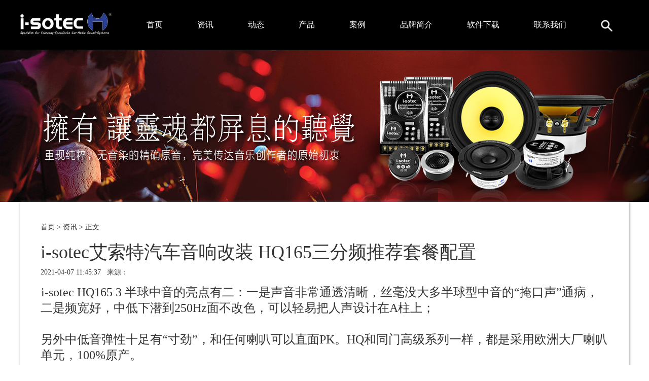

--- FILE ---
content_type: text/html; charset=utf-8
request_url: http://www.isotecaudio.com/index.php?m=content&c=index&a=show&catid=85&id=2634
body_size: 3974
content:
<!DOCTYPE html>
<html lang="zh-cn">
  <head>
    <meta http-equiv="Content-Type" content="text/html; charset=UTF-8">
    <meta charset="utf-8">
    <meta http-equiv="X-UA-Compatible" content="IE=edge">
    <meta name="viewport" content="width=device-width, initial-scale=1">

    <title>i-sotec艾索特汽车音响改装     HQ165三分频推荐套餐配置 - 资讯 - 艾索特</title>
    <meta name="keywords" content="汽车音响改装">
    <meta name="description" content="i-sotec HQ165 3 半球中音的亮点有二：一是声音非常通透清晰，丝毫没大多半球型中音的“掩口声”通病，二是频宽好，中低下潜到250Hz面不改色，可以轻易把人声设计在A柱上；">

    <link href="/statics/css/bootstrap.min.css" rel="stylesheet">
    <link href="/statics/css/swiper.min.css" rel="stylesheet">
    <!-- HTML5 shim and Respond.js for IE8 support of HTML5 elements and media queries -->
    <!-- WARNING: Respond.js doesn't work if you view the page via file:// -->
    <!--[if lt IE 9]>
      <script src="https://cdn.bootcss.com/html5shiv/3.7.3/html5shiv.min.js"></script>
      <script src="https://cdn.bootcss.com/respond.js/1.4.2/respond.min.js"></script>
    <![endif]-->
    <link href="/statics/css/style.css" rel="stylesheet" type="text/css" />
    <script type="text/javascript" src="/statics/js/jquery-1.10.1.min.js"></script>

  </head>
  <body>
<div class="fullblack">
    <div class="header">
        <div class="logo"><a href="http://www.isotecaudio.com/"><img src="/statics/images/logo.png" /></a></div>
        <div class="nav-bar">
                    <ul class="nav-site">
            <li><a href="http://www.isotecaudio.com">首页</a></li>
                        <li><a href="http://www.isotecaudio.com/index.php?m=content&c=index&a=lists&catid=85">资讯</a></li>
                        <li><a href="http://www.isotecaudio.com/index.php?m=content&c=index&a=lists&catid=9">动态</a></li>
                        <li><a href="http://www.isotecaudio.com/index.php?m=content&c=index&a=lists&catid=10">产品</a></li>
                        <li><a href="http://www.isotecaudio.com/index.php?m=content&c=index&a=lists&catid=11">案例</a></li>
                        <li><a href="http://www.isotecaudio.com/index.php?m=content&c=index&a=lists&catid=21">品牌简介</a></li>
                        <li><a href="http://www.isotecaudio.com/index.php?m=content&c=index&a=lists&catid=238">软件下载</a></li>
                        <li><a href="http://www.isotecaudio.com/index.php?m=content&c=index&a=lists&catid=22">联系我们</a></li>
                        <li><a href="/index.php?m=search" class="search-icon"><img src="/statics/images/search_icon.png"></a></li>
            </ul>
                        </div> 
        <div class="nav-icon"></div>
    </div>
</div>
<div class="header" style="display: none">
	

    <div class="search">
    	<div class="tab" id="search">
																<a href="javascript:;" onclick="setmodel(1, $(this));" style="outline:medium none;" hidefocus="true"  class="on" >新闻</a>
										<a href="javascript:;" onclick="setmodel(3, $(this));" style="outline:medium none;" hidefocus="true" >图片</a>
										<a href="javascript:;" onclick="setmodel(2, $(this));" style="outline:medium none;" hidefocus="true" >下载</a>
										<a href="javascript:;" onclick="setmodel(52, $(this));" style="outline:medium none;" hidefocus="true" >专题</a>
								</div>

        <div class="bd">
            <form action="/index.php" method="get" target="_blank">
				<input type="hidden" name="m" value="search"/>
				<input type="hidden" name="c" value="index"/>
				<input type="hidden" name="a" value="init"/>
				<input type="hidden" name="typeid" value="1" id="typeid"/>
				<input type="hidden" name="siteid" value="1" id="siteid"/>
                <input type="text" class="text" name="q" id="q"/><input type="submit" value="搜 索" class="button" />
            </form>
        </div>
    </div>
</div>
</div>
<div class="inner-banner">
    <div style="background: url(http://www.isotecaudio.com/uploadfile/2018/0403/20180403111559291.jpg) top center no-repeat;"><a href="" target="_blank"></a></div>
</div>
<div class="main">
<div class="crumbs"><a href="http://www.isotecaudio.com">首页</a><span> &gt; </span><a href="http://www.isotecaudio.com/index.php?m=content&c=index&a=lists&catid=85">资讯</a> >  正文</div>
      
        <div class="article">
          <h1>i-sotec艾索特汽车音响改装     HQ165三分频推荐套餐配置</h1>
<span>2021-04-07 11:45:37&nbsp;&nbsp;&nbsp;来源：&nbsp;&nbsp;&nbsp;</span>

      <div class="content">
      <p><img src="http://www.isotecaudio.com/uploadfile/2021/0407/20210407115329255.gif"/><span style="font-size: 24px;">i-sotec&nbsp;HQ165&nbsp;3&nbsp;半球中音的亮点有二：一是声音非常通透清晰，丝毫没大多半球型中音的“掩口声”通病，二是频宽好，中低下潜到250Hz面不改色，可以轻易把人声设计在A柱上；<br/><br/>另外中低音弹性十足有“寸劲”，和任何喇叭可以直面PK。HQ和同门高级系列一样，都是采用欧洲大厂喇叭单元，100%原产。<br/><br/>#HQ3&nbsp;Series&nbsp;#0015</span></p><p><span style="font-size: 24px;"><img src="/uploadfile/2021/0407/20210407143608.jpg" title="20210407143608.jpg" alt="mmexport1617275159023.jpg"/></span></p><p><span style="font-size: 24px;"><img src="/uploadfile/2021/0407/20210407140206.jpg" title="20210407140206.jpg" alt="mmexport1617275163384.jpg"/></span></p><p><span style="font-size: 24px;"><img src="/uploadfile/2021/0407/20210407849796.jpg" title="20210407849796.jpg" alt="mmexport1617275167180.jpg"/></span></p><p><span style="font-size: 24px;"><img src="/uploadfile/2021/0407/20210407359817.jpg" title="20210407359817.jpg" alt="mmexport1617275170469.jpg"/></span></p><p><span style="font-size: 24px;"><img src="/uploadfile/2021/0407/20210407921921.jpg" title="20210407921921.jpg" alt="mmexport1617275174037.jpg"/></span></p><p><span style="font-size: 24px;"><img src="/uploadfile/2021/0407/20210407327578.jpg" title="20210407327578.jpg" alt="mmexport1617275177689.jpg"/></span></p><p><span style="font-size: 24px;"><img src="/uploadfile/2021/0407/20210407630954.jpg" title="20210407630954.jpg" alt="mmexport1617275182290.jpg"/></span></p><p><span style="font-size: 24px;"><img src="/uploadfile/2021/0407/20210407420966.jpg" title="20210407420966.jpg" alt="mmexport1617275186004.jpg"/></span></p><p><span style="font-size: 24px;"><img src="/uploadfile/2021/0407/20210407139282.jpg" title="20210407139282.jpg" alt="mmexport1617275189305.jpg"/></span></p><p><span style="font-size: 24px;"><img src="/uploadfile/2021/0407/20210407307969.jpg" title="20210407307969.jpg" alt="mmexport1608429666604.jpg"/></span></p><p></p><p><span style="font-family: 宋体; font-size: 24px;"><span style="font-family: &#39;Times New Roman&#39;;">3.5</span>英寸中音单元是<span style="font-family: &#39;Times New Roman&#39;;">HQ165 3</span>家族成员中一个易于安装而且低频响应良好的中音单元<span style="font-family: &#39;Times New Roman&#39;;">,</span>高度优化的新磁铁和独特的悬挂布局结合在一起的全新制作理念及技术<span style="font-family: &#39;Times New Roman&#39;;">,</span>为原音的真实还原提供了一个结构精良、效益高的解决方案。球顶形振膜，悬边与弹波直接相联，除低了背面振膜的声波幅射，小箱体也有较好的宽频表现。</span></p><p><span style="font-family: 宋体; font-size: 24px;">若说， <span style="font-size: 24px; font-family: &#39;Times New Roman&#39;;">i-sotec HQ165 2</span>喇叭可使聆听者融入音乐情景而迷醉忘我，此可谓胜境；那么， <span style="font-size: 24px; font-family: &#39;Times New Roman&#39;;">i-sotec HQ165 3</span>则使聆听者走出音乐魅惑而纵横揽胜，此则为仙界。从胜境升腾至仙界的途中，尤其在跨越交汇面的刹那，心中不可抑止地漾起因拥有全新音乐宇宙而生发之欢欣与狂喜。</span></p><p><span style="font-size: 24px;"><img src="/uploadfile/2021/0407/20210407478716.jpg" title="20210407478716.jpg" alt="mmexport1599016163808.jpg"/></span><br/></p><p><span style="font-size: 24px;"></span></p><p><span style="font-family: 宋体; font-size: 14px;"><span style="font-size: 24px; font-family: &#39;Times New Roman&#39;;">i-sotec HQ4</span><span style="font-size: 24px; font-family: 宋体;">功率放大器为德国功放大师设计</span><span style="font-size: 24px; font-family: &#39;Times New Roman&#39;;">,</span><span style="font-size: 24px; font-family: 宋体;">声音品质最高</span><span style="font-size: 24px; font-family: &#39;Times New Roman&#39;;">,</span><span style="font-size: 24px; font-family: 宋体;">功能齐</span><span style="font-size: 24px; font-family: &#39;Times New Roman&#39;;">,</span><span style="font-size: 24px; font-family: 宋体;">为该品牌旗舰之作。</span><span style="font-size: 24px; font-family: &#39;Times New Roman&#39;;">HQ4</span><span style="font-size: 24px; font-family: 宋体;">电源供应部分采用</span><span style="font-size: 24px; font-family: &#39;Times New Roman&#39;;">H</span><span style="font-size: 24px; font-family: 宋体;">类设计，有着超过</span><span style="font-size: 24px; font-family: &#39;Times New Roman&#39;;">85%</span><span style="font-size: 24px; font-family: 宋体;">的高效能。在功率输出部分是用</span><span style="font-size: 24px; font-family: &#39;Times New Roman&#39;;">AB</span><span style="font-size: 24px; font-family: 宋体;">类设计，这种独特的设计使声音听感真实自然，而且频率响应佳，失真更低。在电路设计上，为了适用于越来越多的采用原车主机（底噪大），以及电动汽车高电压的噪声串扰，</span><span style="font-size: 24px; font-family: &#39;Times New Roman&#39;;">i-sotec HQ4</span><span style="font-size: 24px; font-family: 宋体;">功率放大器在信号输入端还采用</span><span style="font-size: 24px; font-family: &#39;Times New Roman&#39;;">differential inputs</span><span style="font-size: 24px; font-family: 宋体;">差分信号输入模式，这样可以极大地减少音响系统的噪声，使音响系统有高保真的声音品质。</span></span></p><p><span style="font-size: 24px;"></span><br/></p>
      </div>

      <div id="pages" class="text-c"></div>
            <p style="margin-bottom:10px">
            <strong>相关热词搜索：</strong><a href="/index.php?m=content&c=tag&a=lists&tag=%E6%B1%BD%E8%BD%A6%E9%9F%B3%E5%93%8D%E6%94%B9%E8%A3%85" class="blue">汽车音响改装</a>              </p>
            <p class="f14">
                <strong>上一篇：</strong><a href="http://www.isotecaudio.com/index.php?m=content&c=index&a=show&catid=85&id=2633">i-sotec艾索特汽车音响改装    HQ165二分频推荐套餐配置</a><br />
                <strong>下一篇：</strong><a href="http://www.isotecaudio.com/index.php?m=content&c=index&a=show&catid=85&id=2673">i-sotec艾索特V8超薄低音炮    调节音乐氛围的一把好手</a>
            </p>
   
      </div>
    
  
 


</div>

<script type="text/javascript">
  $(".nav-icon").click(function(){
    $(".nav-bar").slideToggle();
  });
</script>
<div class="fullblack">
<div class="footer">
<div class="flogo"><img src="/statics/images/flogo.png"></div>
<div class="flogo-left"><br>
  联系电话：020-62682228    62682229<br>VIP热线：（潘先生）13922263338（微信同号）<br>
  联系邮箱：IASCACHINA305@126.com  QQ：849141885<br>
地　址：广州市越秀区永福路40号盛大国际汽车用品城A28.29（军区干休所旁）<br>
备案号：<a href="http://www.beian.miit.gov.cn" target="_blank">粤ICP备12038361号-2</a><br>
粤公网安备：<a href="http://www.beian.gov.cn/portal/registerSystemInfo?recordcode=44010402001414" target="_blank">44010402001414号</a><br>
</div>
<div class="flogo-right">
<a href="http://www.scbgaudio.com/" target="_blank"><img class="xglogo" src="/statics/images/xglogo.png"></a>
<img class="pyjweixin" alt="微信扫码关注" title="微信扫码关注" src="/statics/images/weixin.jpg">
</div>
</div>
</div>
</body>
</html>

--- FILE ---
content_type: text/css
request_url: http://www.isotecaudio.com/statics/css/style.css
body_size: 1873
content:
html,body{padding: 0;margin: 0;font-family:"微软雅黑"}
.fullblack{width: 100%;background: #000;overflow: hidden;}
.fullblue{width: 100%;background: #2c4091;overflow: hidden;}
.full{width: 100%;}
.header,.footer{width: 1200px;margin: 0 auto;}
a{color: #333;}
a:hover{color: #2e45ab;}
ul,li{list-style: none;margin:0;padding: 0;}
.logo{float: left;margin: 25px 0;width: 180px;}
.logo img{width: 100%;}
.nav-bar{float: right;}
.nav-bar li{display: inline-block;line-height: 88px;}
.nav-bar a{color: #fff;font-size: 16px;padding: 5px 32px;display: block;}
.nav-bar a:hover{text-decoration: none;background: #2d3f91}

.container{width: 1200px;padding: 0;margin: 0 auto;}
.bigswiper{height: 600px;border-top: 1px solid #333}
.bigswiper a{display: block;height: 600px;width: 100%;}
.adbox{display: inline-block;float: left;margin-top: 20px;}
.adbox1{margin-right: 20px;margin-left: 10px;}

.box-top{width: 450px;margin:0 auto;position: relative;margin-top: 50px;margin-bottom: 50px;}
.top-line{height: 20px;border-bottom: 1px solid #ccc;position: absolute;width: 450px;z-index: 0}
.top-title{height: 40px;line-height: 40px;text-align: center;color: #2e45ab;font-weight: 800;font-size: 28px;
position: relative;z-index: 1;background: #fff;width: 330px;margin: 0 auto;}
.top-desc{text-transform:Uppercase;font-size: 10px;text-align: center;color: #999;color: #999;
    line-height: 30px;}

.fulldust{background: #eee;width: 100%;}
.main{width: 1200px;padding: 40px;background: #fff;margin:0 auto;box-shadow: 1px 1px 5px #888;}

.bor{border:1px solid #ccc;padding: 20px;overflow: hidden;}
.bor-left{float: left;width: 350px;margin-right: 20px;}
.bor-left img{width: 100%;height: 262px;}
.bor-right{float: left;width: 690px;}
.bor-right h2,.bor-right li h2 a{padding: 0;font-size: 24px;color: #000;margin-top: 10px;}
.bor-right p{color: #999;font-size: 14px;line-height: 1.4em}
.bor-right ul .index-new1{list-style-type: none;margin-left: 0}
.bor-right li{list-style-type: disc;margin-left: 15px;}
.bor-right li a{line-height: 30px;font-size: 16px;}
.bor-right li em{float: right;color: #999;}

.index-product{overflow: hidden;}
.index-product li{height: 450px;}
.index-product li h2{font-size: 24px;max-height: 52px;overflow: hidden;}
.index-product li p{color: #999;max-height: 60px;overflow: hidden;}
.index-product li span{color: red;font-size: 20px;}
.index-p{float: left;width: 360px;padding: 20px;}
.index-p img{max-width: 100%;height: 238px;}
.index-p2{margin:0 20px;}

.index-case{overflow: hidden;}
.index-case li h2{font-size: 24px;}
.index-case li p{color: #999;}

.index-c{width: 540px;float: left;}
.index-c img{width: 100%;height: 373px;}
.index-c1{margin-right: 40px;}

.crumbs{margin-bottom: 10px;}

.chlid-nav{width: 100%;overflow: hidden;margin-bottom: 20px;}
.chlid-nav li{float: left;border:1px solid #aaa;margin-right: 20px;border-radius: 3px;margin-bottom: 10px;}
.chlid-nav li a{display: block;text-decoration: none;width: 100%;padding: 5px 10px;}
.chlid-nav li a:hover{background: #2e45ab;color: #fff;}
.chlid-nav li:hover{border:1px solid #2e45ab;}

.list{overflow: hidden;}
.list-case li{float: left;margin-right: 20px;width: 360px;margin-bottom: 20px;height: 420px;}
.list-case li img{width: 100%;}
.list-case .rt{    color: #797979;    font-size: 20px;}
.list .bor-right{margin-right: 0;}
.list p{color: #999;font-size: 14px;line-height: 1.4em;height: 60px;overflow: hidden;}
.list li .title{font-size: 16px;font-weight: 900;margin: 5px 0; display: block;max-height: 44px;overflow: hidden;}
.content{margin-top: 15px;line-height: 28px;font-size: 16px;}
.content p{margin-bottom: 15px;line-height: 28px;font-size: 16px;}

.footer{width: 1200px;margin:0 auto;}
.flogo{margin: 50px 20px 40px 0;float: left;}
.flogo-right,.flogo-right a{color:#fff;}
.flogo-left{float: left;width: 520px;margin-top: 10px;color: #999}
.flogo-left a{color: #999}
.flogo-right{width: 400px;float: right;text-align: right;}
.xglogo{width: 200px;margin-right: 20px;}
.pyjweixin{width: 120px;margin: 20px 0;}
.inner-banner{height: 300px;border-top: 1px solid #333;    overflow: hidden;}
.inner-banner a{height: 300px;width: 100%;display: block;}
.jg{line-height: 44px;}
.search-list ul{margin-bottom: 20px;}
.search-list li{width: 100%;display: block;overflow: hidden;padding: 20px 0;border-bottom: 1px solid #eee}
.search-list h5{font-size: 22px;}
.search-list img{width: 200px;float: left;margin-right: 20px}
.nav-icon,.smallswiper{display: none;}
.case-img{width: 318px;height: 238px;display: block;overflow: hidden;}
@media (max-width: 640px) {
.header,.footer,.container,.bor-left,.bor-right{width: 100%;}
.logo{width: 150px;margin: 10px;}
.logo img{width: 100%;}
.nav-icon{background: url(../images/menu_30.png) no-repeat;width: 30px;height: 30px;position: absolute;right: 10px;top: 10px;display: block;}
.nav-bar{float: left;display: none;}
.nav-bar li{height: 44px;line-height: 44px;width: 100%;border-top: 1px solid #121212;}
.nav-bar li a{font-size: 14px;display: block;width: 100%;}
.bigswiper{display: none;}
.smallswiper{display:block;border-top: 1px solid #333}
.smallswiper .swiper-slide{width: 100%;}
.smallswiper .swiper-slide img{width: 100%;}
.swiper-button-prev,.swiper-button-next{display: none;}
.adbox{margin: 0;display: none;}
.adbox img{width: 100%;}
.main{width: 100%;padding: 0; box-shadow: none;}
.box-top{width: 100%;padding: 0;margin: 0;overflow: hidden;}
.top-line,.top-desc{display: none;}
.top-title{float: left;width: 100%;line-height: 44px;height: 44px;font-weight: 500;font-size: 20px;
  text-align: left;padding-left: 10px;border-top: 1px solid #eee; border-bottom: 1px solid #eee;}
.bor-right li em{display: none;}
.bor{border:0;overflow: none;padding: 0;}
.index-news{margin: 10px;}
.bor-right li{margin-bottom: 10px;}
.bor-right li a{line-height: 21px;margin-bottom: 10px;}
.bor-right h2, .bor-right li h2 a{font-size: 20px;}
.index-p2{margin: 0;}
.index-product,.index-case{width: 100%;padding: 10px 10px 0;}
.index-p,.index-case{width: 100%;}
.index-p img,.index-c img{width: 100%;height: auto;}
.index-product li,.index-case li{height: auto;margin-bottom: 20px;padding-bottom: 20px;border-bottom: 1px solid #efefef;}
.index-product li h2,.index-case li h2{font-size: 20px;}
.index-c{width: 100%;}

.flogo{text-align: center;width: 100%;margin: 20px 0;}
.flogo img{width: 120px;}
.inner-banner{display: none;}
.crumbs{margin-bottom:0;height: 30px;    line-height: 30px;    padding-left: 10px;}
.list{margin: 0 10px;}
.article{margin: 0 10px;}
.article img{max-width: 100%;}
.article h1{font-size: 24px;}
.chlid-nav{padding: 0 10px;margin-bottom: 0;}
.chlid-nav li{margin-right: 10px;margin-bottom: 10px;}
.list-case li{width: 100%;height: auto;}
#pages{margin: 0 10px;padding-bottom: 10px;}
#pages a,#pages span{display: none;}
#pages .a1{display: block; height: 34px;line-height: 34px;width: 100%;margin-bottom: 10px;text-align: center;
border:1px solid #ccc;}
#pages .a1:first-of-type{display: none;}
.lh24 li{margin-bottom: 10px;}
.sr_frm{margin: 20px 10px;}
.sr_frm span{display: block;}
.jg{margin: 0 10px;}
.search-list{margin: 0 10px;}
.search-list img{width: 100px;}
.search-list h5{font-size: 18px; margin-top: 0;}
.search-list p{display: none;}
.flogo-right{padding: 0 10px 10px;display: none;}
.flogo-left{width: 94%; margin: 0 auto;float: inherit;margin-bottom: 10px;}
}